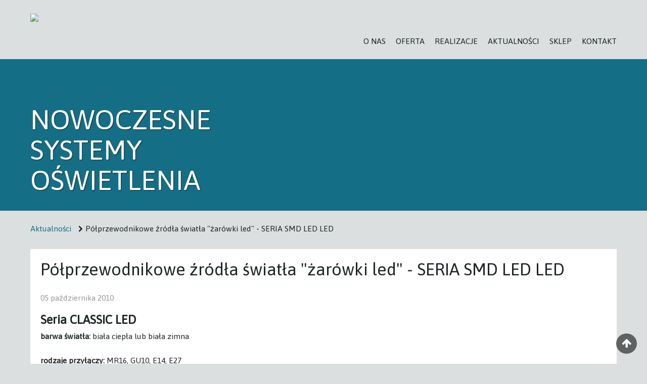

--- FILE ---
content_type: text/html; charset=utf-8
request_url: https://www.neoled.pl/aktualnosci/206-poprzewodnikowe-roda-wiata-seria-classic-led.html
body_size: 5021
content:
<!DOCTYPE html PUBLIC "-//W3C//DTD XHTML 1.0 Transitional//EN" "http://www.w3.org/TR/xhtml1/DTD/xhtml1-transitional.dtd">
<html xmlns="http://www.w3.org/1999/xhtml" xml:lang="pl-pl" lang="pl-pl">
<head>
  	<base href="https://www.neoled.pl/aktualnosci/206-poprzewodnikowe-roda-wiata-seria-classic-led.html" />
	<meta http-equiv="content-type" content="text/html; charset=utf-8" />
	<meta name="keywords" content="żarówka led, lampa led, oświetlenie led, żarówka 80 led, żarówka 48led, żarówka 60 led" />
	<meta name="author" content="jack" />
	<meta name="description" content="seria classic led to żarówki przeznaczone do oświetlenia pomieszczeń" />
	<title>Półprzewodnikowe źródła światła &quot;żarówki led&quot; - SERIA SMD LED LED</title>
	<link href="/favicon.ico" rel="shortcut icon" type="image/vnd.microsoft.icon" />
	<link href="/templates/nero/css/nero.css" rel="stylesheet" type="text/css" />
	<link href="/templates/nero/css/fonts.css" rel="stylesheet" type="text/css" />
	<script src="/media/jui/js/jquery.min.js?0d84a61511419106468d1d62e3acc7cc" type="text/javascript"></script>
	<script src="/media/jui/js/jquery-noconflict.js?0d84a61511419106468d1d62e3acc7cc" type="text/javascript"></script>
	<script src="/media/jui/js/jquery-migrate.min.js?0d84a61511419106468d1d62e3acc7cc" type="text/javascript"></script>
	<script src="/media/system/js/caption.js?0d84a61511419106468d1d62e3acc7cc" type="text/javascript"></script>
	<script src="/templates/nero/js/nero.js" type="text/javascript"></script>
	<script src="/media/jui/js/bootstrap.min.js?0d84a61511419106468d1d62e3acc7cc" type="text/javascript"></script>
	<script type="text/javascript">
jQuery(window).on('load',  function() {
				new JCaption('img.caption');
			});jQuery(function($){ initTooltips(); $("body").on("subform-row-add", initTooltips); function initTooltips (event, container) { container = container || document;$(container).find(".hasTooltip").tooltip({"html": true,"container": "body"});} });
	</script>

	<meta name="viewport" content="width=device-width, initial-scale=1.0">
	<link rel="apple-touch-icon" sizes="180x180" href="/apple-touch-icon.png">
	<link rel="icon" type="image/png" sizes="32x32" href="/favicon-32x32.png">
	<link rel="icon" type="image/png" sizes="16x16" href="/favicon-16x16.png">
	<link rel="manifest" href="/site.webmanifest">
	<link rel="mask-icon" href="/safari-pinned-tab.svg" color="#0b8aae">
	<meta name="msapplication-TileColor" content="#000000">
	<meta name="theme-color" content="#ffffff">
	<meta http-equiv="Content-Type" content="text/html; charset=utf-8" />
	<link href='https://fonts.googleapis.com/css?family=Asap&subset=latin,latin-ext' rel='stylesheet' type='text/css'>
	
<script>
		  (function(i,s,o,g,r,a,m){i['GoogleAnalyticsObject']=r;i[r]=i[r]||function(){
		  (i[r].q=i[r].q||[]).push(arguments)},i[r].l=1*new Date();a=s.createElement(o),
		  m=s.getElementsByTagName(o)[0];a.async=1;a.src=g;m.parentNode.insertBefore(a,m)
		  })(window,document,'script','//www.google-analytics.com/analytics.js','ga');
		  ga('create', 'UA-3632550-4', 'neoled.pl');
		  ga('send', 'pageview');
		</script>


		<meta name="verify-v1" content="GZYVEs7lX7kFVm3IlTRH+JfeOAnFGg+Dy8vAAfpT5pw=" />
</head>
<body class="site aktualnosci  ">
<a id="top"></a>
<div id="wrapper">
			<header>
				<section class="container">
					<a href="/" id="logotyp"><img src="/images/common/logotyp.svg" /></a>
					<nav><ul class="">
<li class="item-375"><a href="/o-nas.html" >O nas</a></li><li class="item-102 deeper parent"><a href="/" >Oferta</a><ul class="nav-child unstyled small"><li class="item-381"><a href="/produkty/oswietlenie-led-dla-nowych-inwestycji.html" >Oświetlenie LED dla nowych inwestycji</a></li><li class="item-376"><a href="/produkty/modernizacja-oswietlenia.html" >Modernizacja oświetlenia </a></li><li class="item-380"><a href="/produkty/oprawy-led-pod-wymiar.html" >Oprawy LED pod wymiar</a></li><li class="item-382"><a href="/produkty/produkcja-zlecona.html" >Produkcja zlecona </a></li><li class="item-249"><a href="https://neoled.com.pl/" >Sklep z oświetleniem LED</a></li></ul></li><li class="item-299"><a href="/realizacje-led.html" >Realizacje</a></li><li class="item-373"><a href="/aktualnosci-led.html" >Aktualności</a></li><li class="item-301"><a href="https://www.neoled.com.pl" >Sklep</a></li><li class="item-109"><a href="/kontakt.html" >Kontakt</a></li></ul>
</nav>
			  </section>	
				<section id="banner"><section class="container"><b>Nowoczesne systemy oświetlenia</b></section>
</section>
			</header>
			<main>
				<section class="container">
					<div class="mod-breadcrumbs">
<ul itemscope itemtype="http://schema.org/BreadcrumbList">
			
	
				<li itemprop="itemListElement" itemscope itemtype="http://schema.org/ListItem">
									<a itemprop="item" href="/aktualnosci.html" class="pathway">
						<span itemprop="name">
							Aktualności						</span>
					</a>
				
												<meta itemprop="position" content="1">
			</li>
					<li itemprop="itemListElement" itemscope itemtype="http://schema.org/ListItem" class="active">
				<span itemprop="name">
					Półprzewodnikowe źródła światła &quot;żarówki led&quot; - SERIA SMD LED LED				</span>
				<meta itemprop="position" content="2">
			</li>
		</ul>
</div>
        				
						<div id="system-message-container">
	</div>

						<div class="item-page " itemscope itemtype="http://schema.org/Article">
	<meta itemprop="inLanguage" content="pl-PL" />
	
		
				
				<div class="pull-right item-image"> <img
	 src="/images/stories/file/48_led-jezyki.jpg" alt="" itemprop="image"/> </div>
			
		<h1 itemprop="name">
							Półprzewodnikowe źródła światła &quot;żarówki led&quot; - SERIA SMD LED LED					</h1>
						
					
				<dl class="article-info muted">

		
			<dt class="article-info-term">
									Szczegóły							</dt>

			
			
			
			
			
		
												<dd class="create">
					<span class="icon-calendar" aria-hidden="true"></span>
					<time datetime="2010-10-05T00:00:00+00:00" itemprop="dateCreated">
						05 października 2010					</time>
			</dd>			
			
						</dl>
	
	
		
					
	
	
	
	
	
	
			<article itemprop="articleBody">
		<h3>Seria CLASSIC LED</h3>
<p><strong>barwa światła:</strong> biała ciepła lub biała zimna</p>
<p><strong>rodzaje przyłączy:</strong> MR16, GU10, E14, E27</p>
<p><strong>Strumień światła: </strong>42-184lm</p>
<p><strong>Ilość diod LED:</strong> 20, 48, 60, 80 - w zależności od typu</p>
<p><strong>Napięcie zasilaczia:</strong> w zależności od typu 12V lub 230V</p>
<p><strong>Moc elktryczna:</strong> 1.1 - 4W - w zależności od typu</p>
<p><strong>Opakowanie: </strong>kartonik / blister</p>
<p><a href="http://www.neoled.com.pl/zarowki_led.html" class="btnShop">Zamów żarówki serii classic led</a></p>
<p><a href="/produkty/wkady-led-do-opraw.html"><img src="/images/stories/file/zarowki_led_classic.jpg" alt="zarowki_led_classic" width="151" height="70" /></a></p>
<p>Seria żarówek classic led oparta jest na klasycznych superjasnych, owalnych diodach LED. Żarówki w zależności od wersji posiadają 20, 48, 60 lub 80 diod. Lampy classic led dostępne są w dwóch barwach światła oraz dwóch rodzajach przyłączy GX 5.3 MR16 - zasilanych z 12V AC/DC lub GU10 zasilane z 230V. Średnia żywotność żarówek tej serii określana jest na 25 tyś. godzin - po tym czasie strumień światła żarówki może spaść o połowę w stosunku do wartości początkowej. Średnia wydajność żarówek tej serii określana jest na 45lm/W. Produkt dostępny jest w estetycznym blistrze z eurozawieszką.</p>
<p><img src="/images/stories/file/20_led.jpg" alt="20_led" width="148" height="250" /></p>
<p><img src="/images/stories/file/48_led.jpg" alt="48_led" width="152" height="250" /></p>
<p><img src="/images/stories/file/60_led.jpg" alt="60_led" width="148" height="250" /></p>
<p><img src="/images/stories/file/80_led.jpg" alt="80_led" width="158" height="250" /></p>
<p><strong>tabela danych technicznych lamp serii classic led:</strong></p>
<table>
<tbody>
<tr><th>ilość diod</th><th><strong>barwa światła</strong></th><th><strong>moc elektryczna [W]</strong></th><th><strong>strumień światła [lm]</strong></th><th>kąt rozsyłu światła[<sup> o </sup>]</th></tr>
<tr>
<td><strong>20 led</strong></td>
<td>biała ciepła</td>
<td>1.1</td>
<td>42</td>
<td>15</td>
</tr>
<tr>
<td><strong><strong>20 led</strong></strong></td>
<td>biała zimna</td>
<td>1.1</td>
<td>54</td>
<td>15</td>
</tr>
<tr>
<td><strong><strong>48 led</strong></strong></td>
<td>biała ciepła</td>
<td>2.4</td>
<td>98</td>
<td>120</td>
</tr>
<tr>
<td><strong>48 led </strong></td>
<td>biała zimna</td>
<td>2.4</td>
<td>120</td>
<td>120</td>
</tr>
<tr>
<td><strong>60 led</strong></td>
<td>biała ciepła</td>
<td>3</td>
<td>120</td>
<td>120</td>
</tr>
<tr>
<td><strong>60 led</strong></td>
<td>biała zimna</td>
<td>3</td>
<td>150</td>
<td>120</td>
</tr>
<tr>
<td><strong>80 led </strong></td>
<td>biała ciepła</td>
<td>4</td>
<td>160</td>
<td>120</td>
</tr>
<tr>
<td><strong>80 led </strong></td>
<td>biała zimna</td>
<td>4</td>
<td>184</td>
<td>12</td>
</tr>
</tbody>
</table> 	</article>

	
						</div>

						<div class="mod-categories"><ul>
	<li>
		<a href="https://neoled.com.pl/oprawy_przemyslowe_led.html"><img src="/images/common/product-category01.png" /><b>Oprawy LED</b></a>
	</li>
	<li>
		<a href="https://neoled.com.pl/tasmy_led.html"><img src="/images/common/product-category02.png" /><b>Taśmy LED</b></a>
	</li>
	<li>
		<a href="https://neoled.com.pl/zasilacze.html"><img src="/images/common/product-category03.png" /><b>Zasilacze</b></a>
	</li>
	<li>
		<a href="https://neoled.com.pl/sterowniki_led.html"><img src="/images/common/product-category04.png" /><b>Systemy sterowania LED</b></a>
	</li>
	<li>
		<a href="https://neoled.com.pl/profile_led.html"><img src="/images/common/product-category05.png" /><b>Profile</b></a>
	</li>
	<li class="newsletter">
	<form action="https://www.neoled.com.pl/pl/newsletter/sign" method="post">
		<p class="title">Newsletter</p>
		<p>Zapisz się do naszego newslettera. Poinformujemy Cię o nowościach w naszym sklepie.</p>
    	<input type="text" name="email" value="" placeholder="wpisz swój email">
        <button type="submit" class="btn">Zapisz się</button>
    </form>
	</li>
	
</ul>
</div>
				</section>
			</main>
		</div>
		<footer>
			<section class="container"><div class=""><ul class="social">
    <li><a href="https://www.facebook.com/neoled.wroclaw" target="_blank"><svg xmlns="http://www.w3.org/2000/svg" width="32" height="32" viewBox="0 0 32 32" title="Facebook Tanie-Loty.com.pl"><path d="M32 16c0-4.4-1.6-8.2-4.7-11.3C24.2 1.6 20.4 0 16 0c-4.4 0-8.2 1.6-11.3 4.7C1.6 7.8 0 11.6 0 16c0 4.4 1.6 8.2 4.7 11.3C7.8 30.4 11.6 32 16 32c4.4 0 8.2-1.6 11.3-4.7C30.4 24.1 32 20.4 32 16L32 16zM17.4 7.3h2.9v3.2h-2.1c-0.5 0-0.8 0.3-0.8 0.9v1.9h2.9l-0.3 3.3h-2.6v9.3h-3.9v-9.3H11.7v-3.3h1.8v-2.1C13.5 8.6 14.8 7.3 17.4 7.3L17.4 7.3z" fill="#3A5795"></path><path d="M20.3 7.3h-2.9c-2.6 0-3.9 1.3-3.9 3.9v2.1H11.7v3.3h1.8v9.3h3.9v-9.3h2.6l0.3-3.3h-2.9v-1.9c0-0.6 0.3-0.9 0.8-0.9h2.1V7.3L20.3 7.3z" fill="#FFF"></path></svg></a></li>
    <li><a href="https://www.instagram.com/neoled.com.pl/" target="_blank"><svg xmlns="http://www.w3.org/2000/svg" width="32" height="32" viewBox="0 0 32 32" title="Instagram Tanie-Loty.com.pl"><path d="M16 0.1c8.8 0 16 7.2 16 16s-7.2 16-16 16 -16-7.2-16-16S7.2 0.1 16 0.1L16 0.1zM16 0.1" fill="#7E4C9E"></path><path d="M21.5 7.1H10.5c-1.9 0-3.5 1.6-3.5 3.5v11c0 1.9 1.6 3.5 3.5 3.5h11c1.9 0 3.5-1.6 3.5-3.5V10.5C25 8.6 23.4 7.1 21.5 7.1L21.5 7.1zM22.6 9.1l0.4 0v3l-3 0 0-3L22.6 9.1zM16 13c2.5 0 3 2.3 3 3 0 1.7-1.4 3-3 3 -1.7 0-3-1.4-3-3C13 15.4 13.5 13 16 13L16 13zM23 21.4c0 1-0.8 1.7-1.7 1.7h-10.6c-1 0-1.7-0.8-1.7-1.7v-7.3h2.5c-0.2 0.6-0.4 1.4-0.4 2 0 2.7 2.2 4.9 4.9 4.9 2.7 0 4.9-2.2 4.9-4.9 0-0.7-0.1-1.4-0.4-2h2.5v7.3H23zM23 21.4" fill="#FFF"></path></svg></a></li>
    <li><a href="https://www.youtube.com/channel/UCw2NmSlExNBHcwJykork75w" target="_blank"><svg xmlns="http://www.w3.org/2000/svg" width="32" height="32" viewBox="0 0 32 32" title="Youtube Tanie-Loty.com.pl"><path d="M31.9 16c0 8.8-7.1 16-16 16C7.1 31.9 0 24.8 0 16 0 7.1 7.1 0 16 0 24.8 0 31.9 7.1 31.9 16L31.9 16zM31.9 16" fill="#D42428"></path><rect y="-0.1" width="32" height="32.1" fill="none"></rect><path d="M24.3 12.9c0-1.3-1.1-2.4-2.4-2.4H10.5c-1.3 0-2.4 1.1-2.4 2.4v6.5c0 1.3 1.1 2.4 2.4 2.4H21.9c1.3 0 2.4-1.1 2.4-2.4L24.3 12.9 24.3 12.9zM14.6 18.9v-6.1l4.6 3.1L14.6 18.9zM14.6 18.9" fill="#FFF"></path></svg></a></li>
</ul>   
<p>NEO-LED S.C<br />ul. Jana Długosza 2-6, 51-162 Wrocław<br />tel: 071 352 81 91, fax: 071 352 81 91</p>
<p>© neoled.pl 2016 | projekt i realizacja <a href="https://adokasprzak.pl">ado kasprzak</a></p>
</div></section>
		</footer>
		<a href="#top" class="back-to-top fa fa-arrow-up"></a>
		
	<script type="text/javascript">
		$alertCookie={
		setCookie:function(name,value,days){
		   if(days){
		var date=new Date();
		date.setTime(date.getTime()+(days*24*60*60*1000));
		var expires="; expires="+date.toGMTString();
		   }else var expires="";
		   document.cookie=name+"="+value+expires+"; path=/";
		},
		getCookie:function(name){
		   var nameEQ=name+"=";
		   var ca=document.cookie.split(';');
		   for(var i=0;i<ca.length;i++) {
		var c=ca[i];
		while(c.charAt(0)==' ')c=c.substring(1,c.length);
		if(c.indexOf(nameEQ)==0)return c.substring(nameEQ.length,c.length);
		   }
		   return null;
		},
		show:function(){return $alertCookie.getCookie('__cookie_alert')!='1'},
		close:function(){$alertCookie.setCookie('__cookie_alert','1','90')}
		   }
		   //$alertCookie.setCookie('__cookie_alert','5','0');
		   if($alertCookie.show()){
		document.write(
		   jQuery('<div>').append(
		jQuery('<div>')
		   .addClass('cookie-alert')
		   .html('<p>Witryna wykorzystuje cookies w celu poprawnej realizacji dostarczanych usług i informacji oraz w celach gromadzenia anonimowych informacji statystycznych.</p>')
		   ).find('p').end().find('div').append(
		jQuery('<div>')
		   .addClass('fa fa-close cookie-alert-close')
		
		   ).end().html()   
		);
		jQuery('.cookie-alert-close').bind('mousedown touchstart',function(){
		   $alertCookie.close();
		   jQuery(this).parent().fadeOut(500,function(){jQuery(this).detach()});
		})
		   }
</script>

</body>
</html>

--- FILE ---
content_type: text/css
request_url: https://www.neoled.pl/templates/nero/css/nero.css
body_size: 4765
content:
html,body,div,span,applet,object,iframe,h1,h2,h3,h4,h5,h6,p,blockquote,pre,a,abbr,acronym,address,big,cite,code,del,dfn,em,img,ins,kbd,q,s,samp,small,strike,strong,sub,sup,tt,var,b,u,i,center,dl,dt,dd,ol,ul,li,fieldset,form,label,legend,table,caption,tbody,tfoot,thead,tr,th,td,article,aside,canvas,details,embed,figure,figcaption,footer,header,hgroup,menu,nav,output,ruby,section,summary,time,mark,audio,video {margin: 0;padding: 0;border: 0;vertical-align: baseline;}
article,aside,details,figcaption,figure,footer,header,hgroup,menu,nav,section {display: block;}
ol,ul {list-style: none;}
blockquote,q {quotes: none;}
blockquote:before,blockquote:after,q:before,q:after {content: '';content: none;}
table {width: 100%;max-width: 100%;background-color: transparent;border-collapse:separate;border-spacing:1px;margin:0 0 15px;line-height:1.2em;}
td {padding:5px;text-align:center;vertical-align:middle;}
tr:nth-child(odd) {background-color:#d2d2d2;}
th {padding: 5px;font-weight: 700;text-align: center;background-color:#bdbdbd;vertical-align:middle;}
th:first-child, td:first-child {text-align:left;}
strong,b {font-weight: 700;}
img {width: auto\9;height: auto;max-width: 100%;vertical-align: middle;border: 0;-ms-interpolation-mode: bicubic;}
button,html input[type="button"],input[type="reset"],input[type="submit"] {cursor: pointer;-webkit-appearance: button;}
select,button,input[type="button"],input[type="reset"],input[type="submit"],input[type="radio"],input[type="checkbox"] {cursor: pointer;}
textarea {overflow: auto;vertical-align: top;}
ul,ol,.ul-list {padding: 0;margin: 0 0 25px 35px;}
ul.inline {margin:0;list-style:none}
	ul.inline li {display:inline-block;margin:0;padding:0;}
ul ul,ul ol,ol ol,ol ul {margin-bottom: 0;}
ul {list-style:circle;}
li {margin:0;padding:5px;line-height:1.3em;}
dl {margin-bottom: 20px;}
dt {font-weight: bold;}
code,pre {font-family: Monaco,Menlo,Consolas,"Courier New",monospace;}
form,p {margin:0 0 25px;}
fieldset {padding: 0;margin: 0;border: 0;}
label,input,button,select,textarea {font-size: 0.58rem;font-weight: normal;}
label {display: inline-block;margin: 0 10px 5px 0;}
select,textarea,input[type="text"],input[type="password"],input[type="datetime"],input[type="datetime-local"],input[type="date"],input[type="month"],input[type="time"],input[type="week"],input[type="number"],input[type="email"],input[type="url"],input[type="search"],input[type="tel"],input[type="color"],.uneditable-input {border-radius:none;display: inline-block;padding:8px;margin-bottom:10px;font-size:0.55rem;vertical-align: middle;color:#333b40;}
textarea {height: auto;}
textarea,input[type="text"],input[type="password"],input[type="datetime"],input[type="datetime-local"],input[type="date"],input[type="month"],input[type="time"],input[type="week"],input[type="number"],input[type="email"],input[type="url"],input[type="search"],input[type="tel"],input[type="color"],.uneditable-input {background: white;border: 1px solid #dddddd;-webkit-transition: border linear 0.2s;-moz-transition: border linear 0.2s;-o-transition: border linear 0.2s;transition: border linear 0.2s;}
textarea:focus,input[type="text"]:focus,input[type="password"]:focus,input[type="datetime"]:focus,input[type="datetime-local"]:focus,input[type="date"]:focus,input[type="month"]:focus,input[type="time"]:focus,input[type="week"]:focus,input[type="number"]:focus,input[type="email"]:focus,input[type="url"]:focus,input[type="search"]:focus,input[type="tel"]:focus,input[type="color"]:focus,.uneditable-input:focus {border: 1px solid #b2b2b2;outline: 0;outline: thin dotted \9;/* IE6-9 */}
input[type="radio"],input[type="checkbox"] {margin: 0 5px 0 0;}
input[type="file"],input[type="image"],input[type="submit"],input[type="reset"],input[type="button"],input[type="radio"],input[type="checkbox"] {width: auto;}
select,input[type="file"] {height: 30px;*margin-top: 4px;}
select {width: auto;background-color: white;border: 1px solid #dddddd;}
select[multiple],select[size] {height: auto;}
select:focus,input[type="file"]:focus,input[type="radio"]:focus,input[type="checkbox"]:focus {outline: thin dotted #333333;outline: 5px auto -webkit-focus-ring-color; outline-offset: -2px;}
input:-moz-placeholder,textarea:-moz-placeholder {color: #999999;}
input:-ms-input-placeholder,textarea:-ms-input-placeholder {color: #999999;}
input::-webkit-input-placeholder,textarea::-webkit-input-placeholder {color: #999999;}

.clearfix:before,.clearfix:after {display: table;content: "";line-height: 0;}
.clearfix:after {clear: both;}
input[disabled],select[disabled],textarea[disabled] {cursor: not-allowed;background-color: #c4c4c4 !important;}
a {text-decoration:none;color:#146e85;}
.muted {color:#999;}
small {font-size:0.5rem;}
div {-moz-box-sizing:border-box;box-sizing:border-box;}
.btn, a.sklep, .btnShop {display:inline-block;text-transform:uppercase;padding:15px;color:#fff;background-color:#ff6600;border:none;font-size:0.6rem;}
	.btn:hover, a.sklep:hover, .btnShop:hover {background-color:#f06000;}
	.btn.pdf, .btnPdf, .pdf, .zip, .ldt {background-color:transparent;padding:0;color:#1c2426;font-weight:700;}
		.pdf:before, .btnPdf:before {content: "\f1c1";font-family:"FontAwesome";margin:0 5px 0 0;}
		.zip:before {content: "\f1c6";font-family:"FontAwesome";margin:0 5px 0 0;}
		.ldt:before {content: "\f1c5";font-family:"FontAwesome";margin:0 5px 0 0;}
iframe {display:block;margin:0 auto;}
.left {float:left;}
.right {float:right;}
img.left {margin:0 15px 5px 0;}
img.right {margin:0 0 5px 15px;}
ul.inline-list {margin:0 0 20px;list-style:none;}
	ul.inline-list:after {clear:both;content:"";display:block;}
	ul.inline-list li {display:block;margin:0 10px 10px 0;float:left;padding:0;}
html {font-size:26px;overflow-y: scroll;height: 100%;}
body {height:100%;margin:0;font-family:"Asap",sans-serif;color:#1c2426;font-size:0.6rem;line-height:1.5em;background-color:#dcdfe0;}

#wrapper {position: relative;min-height: 100%; height: auto!important;height: 100%;margin: 0 auto -168px;}
	#wrapper:after {clear: both;display: block;content: "";height:168px;}
.container {max-width:1200px;margin:0 auto;padding:0 20px;-moz-box-sizing:border-box;box-sizing:border-box;}
	.container:after {content:"";display:block;clear:both;}
footer {background-color:#1c2426;color:#a0a0a0;height:168px;width:100%;position: relative;z-index: 999;padding:20px 0;-moz-box-sizing:border-box;box-sizing:border-box;font-size:0.5rem;line-height:1.3em;}
	footer p {text-align:center;margin:0;}
	footer p+p {margin:10px 0 0;}
	footer a {color:#a0a0a0;}

header {}
	header #logotyp {float:left;display:block;width:140px;padding:27px 0;}
	header nav {display:inline-block;float:right;}
	header nav > ul {margin:0 -10px 0 0;list-style:none;text-align:right;}
	header nav > ul > li {padding:0;display:inline-block;position:relative;}
	header nav > ul > li > a {display:block;color:#1c2426;text-transform:uppercase;font-size:0.6rem;padding:71px 10px 26px;}
		header nav > ul > li:hover > a {padding-top:67px;border-top:4px solid #1c2426;}
		header nav li.parent:hover ul {display:block;}
	header nav > ul ul {display:none;width:170px;padding:10px;list-style:none;margin:0;position:absolute;top:105px;left:0;background-color:#1c2426;text-align:left;z-index:10;}
	header nav > ul ul:before {content: "\f0d8";font-family:"FontAwesome";display:block;position:absolute;top:-15px;left:10px;font-size:1.5rem;}
	header nav > ul ul li {padding:0;}
	header nav > ul ul li+li {border-top:1px solid #f3f3f3;}
	header nav > ul ul a {display:block;font-size:0.54rem;padding:7px 0;color:#fff;}
main {margin:20px 0;}

h1, h2 {font-weight:400;text-align:left;}
h3, h4 {font-weight:700;text-align:left;}
h1 a, h2 a {color:#1c2426;}
h1, h2 {font-size:1.3rem;line-height:1.2em;margin:0 0 25px;}
h3 {font-size:0.9rem;margin:15px 0 10px;}
h4 {font-size:0.6rem;margin:0 0 10px;}
.pull-left {float:left;}
.pull-right {float:right;}
.item-page .item-image {max-width:40%;}
	.item-image.pull-left {margin:0 20px 10px 0;}
	.item-image.pull-right {margin:0 0 10px 20px;}
.center {text-align:center;}
blockquote {font-style:italic;font-size:1rem;font-family: 'Gentium Basic', serif;color:#490e00;line-height:1.3em;}
.item-page:after {content:"";display:block;clear:both;}
body.o-nas .item-page ol {counter-reset:my-counter;margin:0 0 26px;}
body.o-nas .item-page ol li {counter-increment:my-counter;line-height:1.5em;padding:10px 0 10px 26px;position:relative;}
body.o-nas .item-page ol li:before {content:counter(my-counter) ". ";font-size:1rem;position:absolute;top:14px;left:0;}
body.o-nas .item-page ol h2 {font-size:1rem;display:inline-block;}
.blog {margin:0 -20px 0 -10px;display:flex;flex-flow:row wrap;justify-content:flex-start;}
	/*.blog:after {content:"";clear:both;display:block;}*/
	.blog h1 {width:100%;}
	.blog > .page-header {width:100%;padding:0;-moz-box-sizing:border-box;box-sizing:border-box;}
	.blog .leading {width:66%;position:relative;padding:30px;}
		.blog .leading .item-image, .blog .item .item-image {float:none;margin:0;width:100%;}
		.blog .leading .item-image img, .blog .item .item-image img {width:100%;}
		.blog .leading .article-info {display:none;}
		.blog .leading .introtext {position:absolute;bottom:10px;left:10px;right:10px;background-color:#1c2426;color:#fff;padding:20px;}
		.blog .leading .introtext p, .blog .item .introtext p {margin:0;}
		.blog .leading .introtext h2, .blog .item .introtext h2 {margin:0 0 10px;font-size:0.8rem;font-weight:700;}
		.blog .leading .introtext h3, .blog .item .introtext h3 {margin:5px 0;font-size:0.65rem;font-weight:700;}
		.blog .leading .introtext h2 a {color:#fff;}
	.blog .item {width:33%;position:relative;padding:30px;}
		.blog .item:after, .blog .leading:after {content:"";background-color:#fff;position:absolute;top:10px;bottom:10px;right:10px;left:10px;z-index:-1;}
		.blog .item-2 {}
		.blog .item .item-image {padding:0;}
		.blog .item .item-image a {display:block;position:relative;padding-top:72%;overflow:hidden;}
		.blog .item .item-image a img {position:absolute;top:0;left:0;right:0;}
		.blog .item .introtext {padding:8px 0 0;}
		.blog .item .introtext dl {font-size:0.5rem;margin-bottom:5px;}
	.blog .item .btnShop, .blog .item .btnPdf, .blog .leading .btnShop, .blog .leading .btnPdf {display:none;}
article img {margin:0 0 20px;}
.item-page {background-color:#fff;padding:20px;margin:0 0 20px;}
.produkty .item-page {display:none;}
.led-faq .blog .leading .introtext {position:static;}
.article-info-term {display:none;}
#banner {background-image:url(/images/banners/banner02.jpg);background-position: 100% top;background-repeat: no-repeat;-webkit-background-size: cover;-moz-background-size: cover;-o-background-size: cover;background-size: cover;width:100%;background-color:#146e85;}
	#banner .container b, #banner .container h1 {color:#fff;position:absolute;bottom:30px;font-size:2.1rem;line-height: 1.1em;width:430px;font-weight: 400;text-transform: uppercase;   text-shadow: 1px 1px 1px #1c2426;}
	#banner .container {height:300px;position:relative;}
	.produkty #banner {background-image:url(/images/banners/banner01.jpg);background-position: 100% center;}
	.produkty #banner .container {height:470px;}
	.produkty #banner .container b {bottom:50px;font-size:2.4rem;}
	
	/*.aktualnosci #banner {background-image:url(/images/banners/banner02.jpg);background-position: 100% top;}*/
	.profile #banner {background-image:url(/images/banners/banner03.jpg);}

	
.mod-categories {padding:10px 0 0;border-top:1px solid #1c2426;}	
	.produkty .mod-categories {padding:0;margin:0;border:none;}
	.mod-categories ul {margin:0 -10px;display:flex;flex-flow:row wrap;justify-content:flex-start;list-style:none;}
	.mod-categories li {width:33.33%;padding:30px;position:relative;box-sizing:border-box;}
	.mod-categories li:after {content:"";background-color:#fff;position:absolute;top:10px;bottom:10px;right:10px;left:10px;z-index:-1;}
	.mod-categories li a {display:block;padding:0 0 40px;position:relative;}
	.mod-categories li a b, .hikashop_category_name a {font-weight:400;color:#fff;background-color:#1c2426;padding:10px;text-transform:uppercase;display:inline-block;position:absolute;left:0;bottom:0;z-index:1;transition:bottom ease 0.5s;}
	.mod-categories li a:hover b {bottom:30px;}
	.mod-categories li.newsletter:after {background-color:#5e6263;}
	.mod-categories .newsletter form {color:#fff;margin:0;}
	.mod-categories .newsletter form .title {text-transform:uppercase;font-size:0.7rem;margin:0 0 15px;}
	.mod-categories .newsletter form input {display:block;border:none;padding:15px;font-size:0.55rem;width:100%;-moz-box-sizing:border-box;box-sizing:border-box;}
	.mod-categories .newsletter form .btn {width:100%;text-align:center;-moz-box-sizing:border-box;box-sizing:border-box;}

#phocagallery-categories-detail, #pg-msnr-container {margin:0 -10px!important;display:flex;flex-flow:row wrap;justify-content:flex-start;list-style:none;}
	#phocagallery-categories-detail > .pg-cats-box-float, #pg-msnr-container > .item {display:block;width:25%;padding:10px;position:relative;box-sizing:border-box;}
	#phocagallery-categories-detail > .pg-cats-box-float:after, #pg-msnr-container > .item:after {content:"";background-color:#fff;position:absolute;top:10px;bottom:10px;right:10px;left:10px;z-index:-1;}
	#phocagallery-categories-detail .pg-cats-name {text-align:center;margin:10px 0 0;}
	.pg-cv-box-img {width:100%!important;height:auto!important;}
#phocagallery form[name="adminForm"] {display:none;}
#sbox-btn-close {width:30px;height:30px;right:5px;top:5px;background:none;}
	#sbox-btn-close:before {font-family:"FontAwesome";content:"\f00d";font-size:0.8rem;padding:5px 10px;color:#1c2426;}
.pg-cv-box {height:auto!important;}


#mobile-nav {width:80px;display:none;padding:39px 20px 29px;float:right;}
#mobile-nav span {border-radius:2px;display:block;background-color:#1c2426;height:8px;margin-bottom:4px;}
#top-nav-menu-mobile-container {display: none;}
.back-to-top {border-radius:50%;position:fixed;bottom:20px;right:20px;z-index: 9999;display: block;background-color:#5e6263;line-height: 0;padding:10px 11px;}
	.back-to-top.fa-arrow-up:before {color:#fff;font-size:0.8rem;}
.mod-social {position:fixed;bottom:80px;right:20px;z-index: 9999;}
	.mod-social a {border-radius:50%;display: block;line-height:0;width:41px;height:41px;color:#fff;text-align:center;}
	.mod-social a:before {font-size:0.8rem;position:relative;top:21px;} 
	.mod-social .fa-facebook {background-color:#3a5795;}

.social {list-style:none;margin:0 0 20px;padding:0;text-align:center;}
.social li {margin:0;padding:0;display:inline-block;}
.social li a {display:block;font-size:24px;padding:5px;}
.hikashop_category:hover .hikashop_category_name a {bottom:30px;}
.hikashop_products, .hikashop_subcategories {margin:0 0 20px -10px;display:flex;flex-wrap:wrap;width:calc(100% + 20px);list-style:none;}
	.hikashop_products .hikashop_product, .hikashop_subcategories .hikashop_category {width:33.33%!important;padding:30px;position:relative;box-sizing:border-box;}
	.hikashop_products .hikashop_product:after, .hikashop_subcategories .hikashop_category:after {content:"";background-color:#fff;position:absolute;top:10px;bottom:10px;right:10px;left:10px;z-index:-1;}
	.hikashop_products .hikashop_product .hikashop_container, .hikashop_subcategories .hikashop_category .hikashop_container {position:relative;}
	.hikashop_products .hikashop_product .hikashop_container .hikashop_category_image, .hikashop_subcategories .hikashop_category .hikashop_container .hikashop_category_image {display:block;position:relative;padding-top:72%;overflow:hidden;}
	.hikashop_products .hikashop_product .hikashop_container .hikashop_category_image a, .hikashop_subcategories .hikashop_category .hikashop_container .hikashop_category_image a {display:block;position:absolute;top:0;right:0;left:0;}
.hikashop_product_name a {display:block;color:#1c2426;font-size:0.6rem;margin:10px 0 0;}
	.hikashop_product_name a:after {content:"Zobacz produkt";display:block;position:absolute;left:0;bottom:0;width:100%;padding:10px 0;text-transform:uppercase;text-align:center;color:#fff;background-color:#ff6600;}
	.hikashop_product .hikashop_subcontainer {position:relative;padding:0 0 53px;}
	
#hikashop_category_information_module_ .hikashop_product_image_subdiv {width:auto!important;}	
#hikashop_product_right_part {display:none;}	
#hikashop_product_left_part {width:50%;float:left;}

#hikashop_product_bottom_part, #hikashop_product_top_part {width:50%;float:right;padding:0 0 0 20px;}
#hikashop_small_image_div {margin:20px 0 0 -20px;}
	#hikashop_small_image_div:after {display:block;content:"";clear:both;}
	#hikashop_small_image_div a {display:block;width:33.33%;padding:0 0 20px 20px;-moz-box-sizing: border-box;box-sizing: border-box;float:left;}
.mod-breadcrumbs ul {list-style:none;margin:0 0 20px -5px;}
	.mod-breadcrumbs li {display:inline-block;}
	.mod-breadcrumbs li a, .mod-breadcrumbs li span {display:block;float:left;}
	.mod-breadcrumbs li+li:before {content: "\f054";font-family:"FontAwesome";font-size:0.5rem;margin:0 5px 0 0;display:inline-block;float:left;position:relative;top:2px;} 
#hikashop_product_description_main {position:relative;padding:0 0 70px;}
a.sklep {position:absolute;bottom:20px;right:0;}	

.pagination {text-align:center;margin:0 10px 10px 0px;padding:20px 0;clear:both;width:100%;position:relative;}
	.pagination:after {content:"";background-color:#fff;position:absolute;top:10px;bottom:10px;right:10px;left:10px;z-index:-1;}
	.pagination ul {margin:0;list-style:none;}
	.pagination li {display:inline-block;margin:2px;padding:0;}
		.pagination li img {height:13px;width:auto;position:relative;top:-2px;}
	.pagination .disabled, .pagination .active {opacity:.5;}	
	.pagination a {font-weight:700;font-size:0.7rem;color:#1c2426;}
	.pagination .active a {color:#1c2426;}
	.pagination a, .pagination span {display:block;padding:7px 10px 3px;}
	.pagination .counter {color:#999;font-size:0.45rem;margin:0 0 10px;display:none}
.cookie-alert {z-index: 9999; background-color: rgba(0,0,0,0.8);font-size:0.45rem;line-height:1.2em;color:#999;text-align:left;position:fixed;bottom:10px;right:10px;width:300px;padding: 15px 35px 15px 15px;}
	.cookie-alert p {margin:0;}
	.cookie-alert a {display:inline-block;margin-left:5px;}
	.cookie-alert .fa-close {cursor: pointer;font-weight:700;font-size:0.8rem;position:absolute;top:5px;right:5px;width:16px;height:16px;line-height:1em;}	
.sbox-content-image img, #sbox-window {height:auto!important;}
.mod-banner.konfigurator {margin:10px 0 0;}

.full-width-product #hikashop_product_bottom_part, .full-width-product #hikashop_product_top_part, .full-width-product #hikashop_product_left_part {width:100%;float:none;padding:0;clear:both;}
.full-width-product #hikashop_main_image_div {width:50%;float:left;margin:0 0 20px;}
	.full-width-product #hikashop_main_image_div img {margin:0!important;}
	.full-width-product .hikashop_product_main_image, .full-width-product #hikashop_image_main_thumb_div {height:auto!important;}
	.full-width-product .hikashop_product_main_image_subdiv {width:auto!important;}
.full-width-product #hikashop_small_image_div {width:50%;float:left;margin:0;box-sizing:border-box;}
.hikashop_product_page .hk-row-fluid {width:50%;float:left;}
.hikashop_product_page .hk-row-fluid #hikashop_product_left_part {float:none;width:100%;}
#hikashop_image_main_thumb_div {height:auto!important;}
.hikashop_subcategories .hk-row-fluid, .hikashop_products .hk-row-fluid {width:100%;display:flex;flex-wrap:wrap;}
#phocagallery-categories-detail .row {display:flex;flex-wrap:wrap;margin:0 0 0 -10px;width:calc(100% + 20px);}
#phocagallery-categories-detail .row > div {width:25%;padding:10px!important;box-sizing:border-box;}
#phocagallery img {max-width:100%!important}
.pg-cv-box:after {display:none;}
.pg-cv-name {text-align:center;padding:15px 0;}
.pg-cv-name a {display:block;}

@media (max-width:1100px) {
	header nav {float:none; display:block;text-align:center}
	header nav ul {text-align:center;}
	header nav > ul > li > a {padding:26px 10px;}
	header nav > ul > li:hover > a {padding-top:22px;}
	header nav > ul ul {top:60px;}
	header #logotyp {float:none;margin:0 auto;}
}
@media (max-width:980px) {
header nav > ul > li > a {padding: 10px 10px 26px;}
}
@media (max-width:875px) {
	.hikashop_product_page .hk-row-fluid {width:40%;}
	#hikashop_product_bottom_part, #hikashop_product_top_part {width:60%;}
	header #logotyp {padding:20px 0;float:left;margin:0;}
	header nav {display:none;}
	#mobile-nav {display: block!important;}
	.mobile-hide {display:none;}
	.menu-mobile {margin:30px;list-style:none;font-size:0.7rem;}
	.menu-mobile ul {list-style:none;margin:0 0 0 20px;font-size:0.6rem;}
	.menu-mobile > li+li {border-top:1px solid #999;}
}
@media (max-width: 768px) {
	table {font-size:0.5rem;}
	#banner .container b, .produkty #banner .container b {font-size:1.7rem;}
	.produkty #banner .container {height:350px;}
	.mod-categories li, #phocagallery-categories-detail > .pg-cats-box-float, #pg-msnr-container > .item  {width:50%!important;}	
	.hikashop_products .hikashop_product, .hikashop_subcategories .hikashop_category {width:50%!important;}
	.blog {margin:0 -10px;}
	.pagination {margin:0 0px 10px 0px;}
	.blog .leading {width:100%;}
		.blog .leading .introtext {position:relative;bottom:0;left:0;right:0;}
	.blog .item {width:50%;}
	.item-page .item-image {max-width:100%;width:100%;}
	h1, h2 {margin:0 0 15px;}
	#sbox-window {width:auto!important;right:10px;}
	.full-width-product #hikashop_small_image_div a {width:50%;padding:0 0 10px 10px;}
}
@media (max-width: 600px) {
	.wrapper {margin: 0 auto;min-height:600px;}
	.wrapper:after {display:none;}
	footer {height:auto;}
	h1 {font-size:1.2rem;}
	h2 {font-size:1rem;}
	h3 {font-size:0.8rem;}
	.item-image {float:none;margin:0 0 20px;width:100%;}
	.hikashop_product_page .hk-row-fluid {width:100%;float:none;margin:0 0 20px;}
	#hikashop_product_bottom_part, #hikashop_product_top_part {width:100%;float:none;padding:0;}
	#banner .container b, #banner .container h1 {width:auto;}

}
@media (max-width: 450px) {
	.back-to-top {right:10px;bottom:10px;}
	footer {text-align:center;}
	footer .container {padding:0 20px 60px;}
	.blog .item {width:100%;}
	.mod-categories li, #phocagallery-categories-detail > .pg-cats-box-float, #pg-msnr-container > .item  {width:100%!important;}
	.hikashop_products .hikashop_product, .hikashop_subcategories .hikashop_category {width:100%!important;}
	.hikashop_products .hikashop_product .hikashop_subcontainer, .mod-categories li a {height:auto!important;}
	.mod-social {right:10px;}
	#banner .container b, .produkty #banner .container b {font-size:1.4rem;}
	.full-width-product #hikashop_main_image_div {width:100%;margin:0 0 10px;}
	.full-width-product #hikashop_small_image_div {width:calc(100% + 10px);margin:0 0 0 -10px;}
}

--- FILE ---
content_type: text/plain
request_url: https://www.google-analytics.com/j/collect?v=1&_v=j102&a=541443531&t=pageview&_s=1&dl=https%3A%2F%2Fwww.neoled.pl%2Faktualnosci%2F206-poprzewodnikowe-roda-wiata-seria-classic-led.html&ul=en-us%40posix&dt=P%C3%B3%C5%82przewodnikowe%20%C5%BAr%C3%B3d%C5%82a%20%C5%9Bwiat%C5%82a%20%22%C5%BCar%C3%B3wki%20led%22%20-%20SERIA%20SMD%20LED%20LED&sr=1280x720&vp=1280x720&_u=IEBAAAABAAAAACAAI~&jid=1698229300&gjid=1422498339&cid=316488023.1769436391&tid=UA-3632550-4&_gid=1459869838.1769436391&_r=1&_slc=1&z=660133017
body_size: -449
content:
2,cG-BL2MD9L6EN

--- FILE ---
content_type: application/javascript
request_url: https://www.neoled.pl/templates/nero/js/nero.js
body_size: 557
content:
//jQuery(function(){
//var heightArray = jQuery(".blog .item .introtext").map( function(){
//        return  jQuery(this).height();
//    }).get();
//    var maxHeight = Math.max.apply( Math, heightArray);
//    jQuery(".blog .item .introtext").height(maxHeight);
//}); 

//jQuery(function(){
//var heightArray = jQuery(".blog .item").map( function(){
//        return  jQuery(this).height();
//    }).get();
//    var maxHeight = Math.max.apply( Math, heightArray);
//    jQuery(".blog .leading").height(maxHeight);
//}); 

//jQuery(function(){
//var heightArray = jQuery(".mod-categories li form").map( function(){
//        return  jQuery(this).height();
//    }).get();
//    var maxHeight = Math.max.apply( Math, heightArray);
//    jQuery(".mod-categories li a").height(maxHeight);
//}); 

//jQuery(function(){
//var heightArray = jQuery(".mod-categories li form").map( function(){
//        return  jQuery(this).height();
//    }).get();
//    var maxHeight = Math.max.apply( Math, heightArray);
//    jQuery(".hikashop_container").height(maxHeight);
//}); 

//jQuery(function(){
//var heightArray = jQuery(".hikashop_product .hikashop_subcontainer").map( function(){
//        return  jQuery(this).height();
//    }).get();
//    var maxHeight = Math.max.apply( Math, heightArray);
//    jQuery(".hikashop_product .hikashop_subcontainer").height(maxHeight);
//}); 

jQuery(function(){
  jQuery('header').eq(0).prepend(jQuery('<div>').attr('id','mobile-nav').bind('click',mmc).html('<span></span><span></span><span></span>'));
    jQuery('body').append(
	    jQuery('<div>').append(
		    jQuery('nav > ul').clone().attr('class','menu-mobile').wrap('<div></div>')
	    ).attr('id','top-nav-menu-mobile-container').css({position:'absolute',top:0,right:'-75%',width:'75%'})
    );
	 jQuery('.menu-mobile')
	    .find('a,span').click(function(){
		    if(jQuery(this).closest('li').find('ul a').length==0)return true;
		    
		    jQuery('.menu-mobile').find('ul').attr('active','0');
		    jQuery(this).closest('li').find('ul').attr('active','1');
		    jQuery.each(jQuery('.menu-mobile ul ul'),function(){
			    if (jQuery(this).attr('active')=='1') jQuery(this).slideDown(400);
			    else jQuery(this).slideUp(400);
		    });
		    return false;
	    });
});

/* Menu mobile show */
function mms() {
	
	jQuery('#wrapper').animate({left:'-75%'},280)/*.css({margin:0})*/;
	jQuery('#top-nav-menu-mobile-container').delay(300).animate({right:0},280).attr('visible','true').show();
	window.scrollTo(0,0);
}

/* Menu mobile hide */
function mmh(){
	jQuery('#wrapper').animate({left:0},280 )/*.css({margin:'0 auto'})*/;
	jQuery('#top-nav-menu-mobile-container').animate({right:'-75%'},200,function(){jQuery('#top-nav-menu-mobile-container').hide()}).attr('visible','false');
}

/* Menu mobile change (switch) */
function mmc(){
	if(jQuery('#top-nav-menu-mobile-container').attr('visible')=='true') mmh(); else mms();
}
